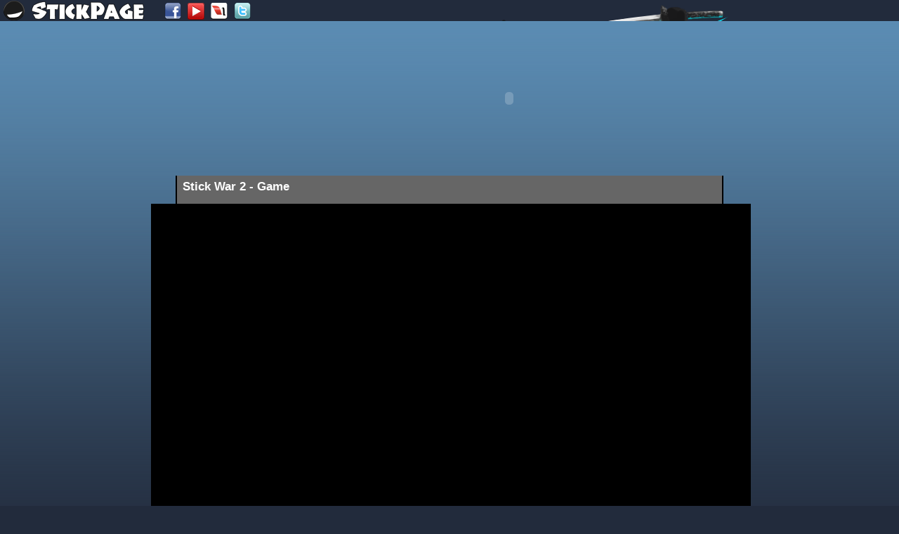

--- FILE ---
content_type: text/html; charset=UTF-8
request_url: https://www.stickpage.com/stickwar2gameplay.shtml
body_size: 17300
content:
<!DOCTYPE html PUBLIC "-//W3C//DTD XHTML 1.0 Strict//EN" "http://www.w3.org/TR/xhtml1/DTD/xhtml1-strict.dtd">
<html>
<head>
<title>Play Stick War 2 - Order Empire Game on Stickpage.com</title>
<meta http-equiv="Content-Type" content="text/html; charset=iso-8859-1" />
<meta name="keywords" content="play stick war 2, stick war 2, free game, play online, games, flash games, free flash, sticks, stick animation, stick figures" />
<meta name="description" content="Play the free flash game Stick War 2 - Order Empire on Stickpage.com" />
<link rel="shortcut icon" href="/favicon.ico" />

	<script src="https://cdn.jsdelivr.net/npm/@ruffle-rs/ruffle"></script>
	<script>
		window.RufflePlayer = window.RufflePlayer || {};
		window.RufflePlayer.config = { unmuteOverlay: "hidden", autoplay: "on" };
	</script>


<!-- Javascript Libraries -->
<script type="text/javascript" src="/js/jquery.js"></script>
<!--<script type="text/javascript" src="/js/helpers.js"></script>-->

<!-- Application Includes and Styles -->
<script type="text/javascript" src="/js/application.js"></script>
<link type="text/css" rel="stylesheet" href="/css/application.css"/>
<!--[if lt IE 9]>
	<link rel="stylesheet" type="text/css" href="/css/application_ie.css" />
<![endif]-->

<!-- Ruffle Flash Player polyfill -->
<script src="https://unpkg.com/@ruffle-rs/ruffle"></script>
<script>
    window.RufflePlayer = window.RufflePlayer || {};
    window.RufflePlayer.config = { polyfill: true, autoplay: true, showPlayButton: false, unmuteOverlay: false };
    window.addEventListener("DOMContentLoaded", function() {
        window.RufflePlayer.polyfill();
        document.querySelectorAll("ruffle-player").forEach(function(player) {
            try { player.play(); } catch (e) {}
        });
    });
</script>
<style type="text/css" media="screen">
    object { outline:none; }
</style>


</head>

<body>
<div id="mask" style="position: absolute; z-index: 9001; background-color: black; display: none; opacity: 0.9; filter:alpha(opacity=90);">
</div>

<div id="top_nav">
	<div id="sp_logo_small">
		<a href="/"><img src="/img/sp_logo_small.png" width="30" height="30" /></a>
	</div>
	<div id="sp_logo_small_text" style="z-index: 3;">
		<a href="/"><img src="/img/sp_logo_small_text.gif" /></a>
	</div>

	<div id="social_links" style="position:absolute;top:4px;left:234px;height:24px;">
		<a href="http://www.facebook.com/stickpage"><img style="width:24px;height:24px;margin-right:5px;" src="/img/social_facebook.png" /></a>
		<a href="http://www.youtube.com/user/stickpagestudios"><img style="width:24px;height:24px;margin-right:5px;" src="/img/social_youtube.png" /></a>
		<a href="http://www.livestream.com/stickpage"><img style="width:24px;height:24px;margin-right:5px;" src="/img/social_livestream.png" /></a>
		<a href="http://www.twitter.com/stickpagenews"><img style="width:24px;height:24px;" src="/img/social_twitter.png" /></a>
	</div>

	<div style="position:absolute;top:5px;right:20px;height:23px;">
		  </div>
</div>

<!-- Stick Empires site skins -->
<!-- <div id="skin_left" style="position:absolute;top:30px;left:50%;margin:0 0 0 -740px;">
    <a href="http://www.stickempires.com" target="_blank"><img src="/img/stick_empires_skin_left.jpg"></a>
</div>
<div id="skin_right" style="position:absolute;top:30px;left:50%;margin:0 0 0 390px;">
    <a href="http://www.stickempires.com" target="_blank"><img src="/img/stick_empires_skin_right.jpg"></a>
</div>
-->

    <div id="header_overlap" style="width:330px;height:24px;margin-left:-110px;margin-top:6px;">
        <img src="/img/header_overlap_ninja.png" width="330" height="24" />
    </div>


<div id="flash_nav_left">
	<img src="/img/flash_nav1_left.png" width="10" height="250" />
</div>



<div id="play_file_border" style="position:absolute; top:290px; left: 0px; background-color: #000; z-index: 9002; padding: 2px; width: 850px; height: 700px; display: none;">
    <!--
    <input type="button" onClick="sizeUp(['play_file_border','play_file_flash', 'play_file_flash_embed'], 850, 700); return false;" value="+" />
    <input type="button" onClick="sizeDown(['play_file_border','play_file_flash', 'play_file_flash_embed'], 850, 700); return false;" value="-" />
	<input type="button" onClick="toggleLights(); return false;" value="O" />
	 -->

    <div id="div_to_wrap">
        <object id="play_file_flash" classid="clsid:D27CDB6E-AE6D-11cf-96B8-444553540000" width="850" height="700">
            <param name="movie" value="http://farm.stickpage.com/stickwar2.swf?v=100" />
                        <param name="AllowScriptAccess" value="always">
                        <!--[if !IE]>-->
            <object id="play_file_flash_embed" type="application/x-shockwave-flash" data="http://farm.stickpage.com/stickwar2.swf?v=100" width="850" height="700" allowscriptaccess="always">
            </object>
            <!--<![endif]-->
        </object>
    </div>
    </div>
<div id="content_container">

	<div id="header">
														        		      		<object id="header_flash" classid="clsid:D27CDB6E-AE6D-11cf-96B8-444553540000" width="950" height="220">
	        <param name="movie" value="/img/header_ninja.swf" />
	        <param name="wmode" value="transparent" />
	        <!--[if !IE]>-->
	        <object type="application/x-shockwave-flash" data="/img/header_ninja.swf" width="950" height="220">
		        <param name="movie" value="/img/header_ninja.swf" />
	        	<param name="wmode" value="transparent" />
	        </object>
	        <!--<![endif]-->
		</object>
		

	</div>

	<div id="content">

		<table id="game_spacer" cellspacing="0" cellpadding="0" style="margin: 0px 0px 745px 10px;">
<tr>
	<td style="width: 680px;">
		<div><h1 class="game_title">Stick War 2 - Game</h1></div>
	</td>
</tr>
<tr>
	<td style="padding-top: 5px; text-align: center;">
			</td>
</tr>
</table>

<div style="height: 260px;">
	<div id="flash_nav" style="float: left; width: 468px; height: 250px; border: 2px solid #000000;">
		<object classid="clsid:D27CDB6E-AE6D-11cf-96B8-444553540000" codebase="http://download.macromedia.com/pub/shockwave/cabs/flash/swflash.cab#version=6,0,29,0" width="468" height="250">
			<param name="movie" value="/img/box_nav.swf">
			<param name="quality" value="high">
			<param name="wmode" value="transparent" />
			<embed src="/img/box_nav.swf" wmode="transparent" quality="high" pluginspage="http://www.macromedia.com/go/getflashplayer" type="application/x-shockwave-flash" width="468" height="250"></embed>
		</object>
	</div>
	 
	<div class="box_ad"> 
		<script type="text/javascript" src="/googleboxad.js"></script>	</div>
</div>

<div style="margin: 15px 0px 15px 10px; font-weight: bold;">
	<div style="float: right; padding-right: 16px;">
		<!-- AddThis Button BEGIN -->
		<script type="text/javascript">
		var addthis_pub = "sawyer";
		var addthis_brand = 'Stickpage.com';
		var addthis_logo = '';
		var addthis_offset_left = -81;
		var addthis_hide_embed = false;
		</script>
		<a href="http://www.addthis.com/bookmark.php" onmouseover="return addthis_open(this, '', '[URL]', '[TITLE]')" onmouseout="addthis_close()" onclick="return addthis_sendto()"><img src="/img/share_button2.png" alt="Share" /></a>
		<script type="text/javascript" src="http://s7.addthis.com/js/152/addthis_widget.js"></script>
		<!-- AddThis Button END -->
	</div>
	<div style="float:right;margin-right:15px;">
		<iframe src="http://www.facebook.com/plugins/like.php?href=http%3A%2F%2Fwww.stickpage.com%2Fstickwar2gameplay.shtml&amp;layout=button_count&amp;show_faces=true&amp;width=100&amp;action=like&amp;font=verdana&amp;colorscheme=light&amp;height=21" scrolling="no" frameborder="0" style="border:none; overflow:hidden; width:100px; height:21px;" allowTransparency="true"></iframe>
	</div>
</div>

<div style="margin: 20px 0px 15px 10px; font-weight: bold;">
	<span style="font-size: 11pt;">Controls:</span>
	<br />
	<table cellspacing="0" cellpadding="0" style="margin: 5px 10px;">
	<tr>
		<td style="text-align: center;"><img style="margin-top: 5px;" src="/img/control_leftclick.png" width="28" height="47" /></td>
		<td style="vertical-align: middle; padding-left: 20px;" colspan="5">Select Units &amp; Activate Abilities</td>
	</tr>
    <tr>
		<td style="text-align: center;"><img style="margin-top: 5px;" src="/img/control_rightclick.png" width="28" height="47" /></td>
		<td style="vertical-align: middle; padding-left: 20px;" colspan="5">Move (click field or map) or Attack Unit</td>
	</tr>
    <tr>
		<td style="text-align: center;"><img style="margin-top: 5px;" src="/img/control_a.png" width="32" height="24" /></td>
		<td style="vertical-align: middle; padding-left: 20px;" colspan="5">Toggle Attack Move Mode</td>
	</tr>
    <tr>
		<td style="text-align: center;"><img style="margin-top: 5px;" src="/img/control_h.png" width="32" height="24" /></td>
		<td style="vertical-align: middle; padding-left: 20px;" colspan="5">Hold Position</td>
	</tr>
    <tr>
		<td style="text-align: center;"><img style="margin-top: 5px;" src="/img/control_space.png" width="47" height="24" /></td>
		<td style="vertical-align: middle; padding-left: 20px;" colspan="5">Select All Combat Units</td>
	</tr>
    <tr>
		<td style="text-align: center;"><img style="margin-top: 5px;" src="/img/control_shift.png" width="47" height="24" /></td>
		<td style="vertical-align: middle; padding-left: 20px;" colspan="5">Hold While Issuing Commands to Queue</td>
	</tr>
    <tr>
		<td style="text-align: center;"><img style="margin-top: 5px;" src="/img/control_leftclick.png" width="28" height="47" /></td>
		<td style="vertical-align: middle; padding-left: 20px;" colspan="5">Double Click To Select All Of One Unit Type</td>
	</tr>
    <tr>
		<td style="text-align: center;"><img style="margin-top: 5px;" src="/img/control_rightclick.png" width="28" height="47" /></td>
		<td style="vertical-align: middle; padding-left: 20px;" colspan="5">With a Miner Selected, Click a Mine For Gold or Your Statue For Mana</td>
	</tr>
    <tr>
		<td style="text-align: center;"><img style="margin-top: 5px;" src="/img/control_p.png" width="32" height="24" /></td>
		<td style="vertical-align: middle; padding-left: 20px;" colspan="5">Menu: Pause, Surrender, Mute</td>
	</tr>

    </table>
</div>

<div style="margin: 10px 0px 15px 10px;">
	<span style="font-weight: bold; font-size: 11pt;">Authors:</span> 
	<a style="font-weight: bold;" target="_blank" href="http://www.stickpage.com">Jason Whitham (CRAZYJAY), Brock White, &amp; Winston Zhang</a>
</div>

<div style="margin: 25px 0px 15px 10px;">
	<span style="font-weight: bold; font-size: 11pt;">Description:</span>
	<br />
	<div style="margin: 5px 10px;">
		<p>Play Stick War 2 - Order Empire; the epic sequel to the hit strategy game Stick War!</p>
		<p>Many of the empires you previously controlled have rebelled - fleeing to the outskirts of their homelands.  Their numbers have swelled, and under the leadership of the Magikill the rebels have become a dangerous threat to your Order Empire!</p>
		<p>Return to the land of Inamorta and unite the people under one banner... but beware, a new evil is in the air and you will not be able to face it divided!</p>
	</div>
</div>

<div style="margin: 25px 0px 15px 10px; font-weight: bold;">
	<span style="font-size: 11pt;">Also Check Out:</span>
	<br />
	<div style="position: relative; height: 115px;">
		<div style="position: relative; width: 368px; height: 95px; float: left; margin: 6px 10px 8px 0px; padding: 5px 1px 1px 1px; background-color: #000000; border: 1px solid #7D7D7D; text-align: center; font-size: 8pt; font-weight: bold; overflow: hidden;">
			&nbsp;<a href="http://www.stickempires.com/">Stick War 2 Online: Stick Empires</a>&nbsp;
			<div style="position: absolute; top: 24px; left: 1px;"> 
				<a href="http://www.stickempires.com/"><img style="width: 368px; height: 76px;" src="/img/game_thumbs_wide/stickempires.jpg" /></a><br>
			</div>
		</div>
		<div style="position: relative; width: 368px; height: 95px; float: left; margin: 6px 10px 8px 0px; padding: 5px 1px 1px 1px; background-color: #000000; border: 1px solid #7D7D7D; text-align: center; font-size: 8pt; font-weight: bold; overflow: hidden;">
			&nbsp;<a href="/stickwargame.shtml">Stick War</a>&nbsp;
			<div style="position: absolute; top: 24px; left: 1px;"> 
				<a href="/stickwargame.shtml"><img style="width: 368px; height: 76px;" src="/img/game_thumbs_wide/stickwargame.jpg" /></a><br />
			</div>
		</div>
	</div>
</div>

<br><br><br><br>



		<div id="footer_container">
			<div id="footer" style="height: 22px; margin-top: 10px; padding-top: 8px; text-align: center; background-image: URL('/img/footer_bg.gif'); font-weight: bold; font-size: 8pt; color: #000000;">
				<a style="color: #000000;" href="/">HOME</a> |
				<a style="color: #000000;" href="/stickgames.shtml">GAMES</a> |
				<a style="color: #000000;" href="/stickfights.shtml">FIGHTS</a> |
				<a style="color: #000000;" href="/stickhumor.shtml">HUMOR</a> |
				<a style="color: #000000;" href="http://forums.stickpage.com/forum.php">FORUM</a> |
				<a style="color: #000000;" href="/wallpaper.shtml">WALLPAPER</a> |
				<a style="color: #000000;" href="http://www.cafepress.com/stickpage">STORE</a> |
				<a style="color: #000000;" href="/privacypolicy.shtml">PRIVACY</a> |
				<a style="color: #000000;" href="mailto:jason@stickpage.com">CONTACT</a>&nbsp;&nbsp;&nbsp;&nbsp;&nbsp;
				<a style="color: #000000;" href="http://forums.stickpage.com/forum.php">LOGIN</a> |
				<a style="color: #000000;" href="http://forums.stickpage.com/register.php">REGISTER</a>
			</div>
			<div style="text-align: center; font-weight: bold; font-size: 8pt; color: #000; padding-top: 8px;">
				STICKPAGE.com copyright &copy; 2020
			</div>
		</div>
	</div>
</div>

<div id="footer_left" class="footer_side">
	<img src="/img/footer_left.png" width="8" height="45" />
</div>

<div id="footer_right" class="footer_side">
	<img src="/img/footer_right.png" width="8" height="45" />
</div>

<script type="text/javascript">
//swfobject.registerObject("header_flash", "9.0.0", "/img/expressInstall.swf");

$(window).bind('load', positionFileBorder);
$(window).bind('resize', positionFileBorder);

positionFileBorder();
function positionFileBorderDynamic(width) {
	var offset = $('#content_container').offset();

	$('#play_file_border').css({
	    left: (offset.left - ((width-970)/2) - 95)+'px'
	});
	$('#play_file_border').show();
}

function positionFileBorder() {
	positionFileBorderDynamic(850);
}

if($('#flash_nav').length > 0) {
	$(window).bind('load', positionFlashNavLeft);
	$(window).bind('resize', positionFlashNavLeft);
}

$(window).bind('load', positionFooterSides);
$(window).bind('resize', positionFooterSides);

$(window).bind('load', positionHeaderOverlap);
$(window).bind('resize', positionHeaderOverlap);

$(window).bind('load', positionBoxNavOverflow);
$(window).bind('resize', positionBoxNavOverflow);

function positionHeaderOverlap() {
	var offset = $('#content_container').offset();

    elem = $('#content_container').get(0);

	if (elem.getBoundingClientRect) {
	    var rect = elem.getBoundingClientRect();
	    if (!isNaN(parseInt(rect.left))) {
	        offset.left += (rect.left - parseInt(rect.left));
	    }
	}

	$('#header_overlap').css({
		//left: (offset.left + 547)+'px' Header
		//left: (offset.left + 682)+'px' Header Gun
		//left: (offset.left + 614)+'px' Header Xmas
		//left: (offset.left + 610)+'px' Header Sword
		//left: (offset.left + 626)+'px' Header Knives
		//left: (offset.left + 630)+'px' Header Sergeant
		//left: (offset.left + 626)+'px' Header Santa
		//left: (offset.left + 673)+'px' //Header Steve
    //left: (offset.left + 503)+'px' // Header Stick Empires
    left: (offset.left + 573)+'px' // Header Kill CJ
	});
	$('#header_overlap').show();
}

function positionFlashNavLeft() {
	var offset = $('#flash_nav').offset();

	$('#flash_nav_left').css({
		left: (offset.left - 8)+'px',
		top: (offset.top + 4)+'px'
	});
	$('#flash_nav_left').show();
}

function positionFooterSides() {
	var offset = $('#footer').offset();

	$('#footer_left').css({
		left: (offset.left - 8)+'px',
		top: (offset.top + 0)+'px'
	});
	$('#footer_left').show();

	$('#footer_right').css({
		left: (offset.left + 780)+'px',
		top: (offset.top + 0)+'px'
	});

	$('#footer_right').show();
}

function positionBoxNavOverflow() {
	var offset = $('#flash_nav').offset();
	var overflow_offset = 212;

	if(offset.left > 0) {
		$('#box_nav_overflow').remove();
		$('body').append('<div id="box_nav_overflow" style="position: absolute; top: '+(offset.top-19)+'px; left: '+(offset.left+overflow_offset)+'px;"><img src="/img/box_nav_overflow.png" width="225" height="21" /></div>');
	}
}

$(function() {
	var objects = document.getElementsByTagName('object');
	for (var i=0, m = objects.length; i < m; i++) {
	  objects[i].style.display="";
	}
});
</script>

<script>
  (function(i,s,o,g,r,a,m){i['GoogleAnalyticsObject']=r;i[r]=i[r]||function(){
  (i[r].q=i[r].q||[]).push(arguments)},i[r].l=1*new Date();a=s.createElement(o),
  m=s.getElementsByTagName(o)[0];a.async=1;a.src=g;m.parentNode.insertBefore(a,m)
  })(window,document,'script','//www.google-analytics.com/analytics.js','ga');

  ga('create', 'UA-1219640-2', 'auto');
  ga('send', 'pageview');

</script>


</body>
</html>


--- FILE ---
content_type: text/html; charset=utf-8
request_url: https://www.google.com/recaptcha/api2/aframe
body_size: 268
content:
<!DOCTYPE HTML><html><head><meta http-equiv="content-type" content="text/html; charset=UTF-8"></head><body><script nonce="6FbpcBGVkD507OSS_upmFw">/** Anti-fraud and anti-abuse applications only. See google.com/recaptcha */ try{var clients={'sodar':'https://pagead2.googlesyndication.com/pagead/sodar?'};window.addEventListener("message",function(a){try{if(a.source===window.parent){var b=JSON.parse(a.data);var c=clients[b['id']];if(c){var d=document.createElement('img');d.src=c+b['params']+'&rc='+(localStorage.getItem("rc::a")?sessionStorage.getItem("rc::b"):"");window.document.body.appendChild(d);sessionStorage.setItem("rc::e",parseInt(sessionStorage.getItem("rc::e")||0)+1);localStorage.setItem("rc::h",'1769411924307');}}}catch(b){}});window.parent.postMessage("_grecaptcha_ready", "*");}catch(b){}</script></body></html>

--- FILE ---
content_type: text/css
request_url: https://www.stickpage.com/css/application.css
body_size: 4414
content:
@CHARSET "ISO-8859-1";

html{
  height: 100%;
}

body {
  height: 100%;
  background-color: #222B3C;
  background-image: URL("../img/bg.png");
  background-position: 0px 30px;
  background-repeat: repeat-x;
  margin: 0;
  padding: 0;
  font-family: verdana, sans-serif;
  font-size: 10pt;
  color: #FFFFFF;
}

img {
  margin: 0;
  padding: 0;
  border: 0;	
}

a {
  color: #FFFFFF;	
  text-decoration: none;
}

#top_nav {
  position: relative;
  height: 30px;
  background-color: #222B3C;
  font-weight: bold;
  z-index: 1;
}

#sp_logo_small {
  position: relative;
  margin-left: 5px;
}

#sp_logo_small_text {
  position: absolute;
  top: 2px;
  left: 45px;
}

#facebook_link {
  position: absolute;
  top: 6px;
  right:5px;
}

#social_links {
  position:absolute;
  top:4px;
  left:234px;
  height:24px;
}

#leaderboard {
  width: 728px;
  height: 90px;
  margin: 0px auto 10px auto;
  border-top: 2px solid #000000;
  border-right: 2px solid #000000;
  border-bottom: 2px solid #000000;
  border-left: 2px solid #000000;
  background-color: #000000;
  overflow: hidden;
}

.box_ad {
  float: right;
  width: 301px;
  height: 250px;
  background-color: #000000;
  border-top: 2px solid #000000;
  border-right: 2px solid #000000;
  border-bottom: 2px solid #000000;
  border-left: 2px solid #000000;
  overflow: hidden;
}

#flash_nav_left {
  position: absolute;
  left: 0px;
  top: 0px;
  display: none;
  z-index: 2;
}

#content_container {
  position: relative;
  margin: 0px auto 0px auto;
  width: 780px;
}

#header {
  position: relative;
  width: 780px;
  height: 220px;
  text-align: right;
}

#header_overlap {
  position: absolute;
  top: 0px;
  right: 0px;
  display: none;
  z-index: 2;
}

#content {
  position: relative;
  background-image: URL("../img/content_bg.gif");
  background-repeat: repeat-y;
  /*padding: 0px 170px 0px 20px;*/
  /*background-position: 20px 0px;*/
}

#footer_container {
  position: relative;
  height: 75px;
  margin: 0px auto 0px auto;
  background-image: URL('/img/content_bg.gif');
}

.footer_side {
  position: absolute;
  left: 0px;
  top: 0px;
  display: none;
  z-index: 2;
}

.home_thumb_img {
  width: 120px;
  height: 90px;
}

.home_thumb_overlay {
  position: absolute;
  top: 0px;
  left: 0px;
  display: none;
}

.home_label {
  position: absolute;
  right: 1px;
  bottom: 1px;
  width: 75px;
  height: 18px;
  cursor: pointer;
}

#home_label_1 {
  background-image: URL('/img/home_label_1.png');
}

#home_label_2 {
  background-image: URL('/img/home_label_2.png');
}

#home_label_3 {
  background-image: URL('/img/home_label_3.png');
}

.game_title {
  margin: 5px 0px;
  font-size: 13pt;
  font-weight: bold;
}

#home_title_new {
  margin: 20px 0px 10px 10px;
}

.black_divider {
  height: 2px;
  background-image: URL('/img/black_divider.gif');
}

#news_container {
  position: relative;
  float: left;
  width: 468px;
  height: 266px;
  background-image: none;
  background-color: #222B3C;
}

#bottom_box {
  height: 266px;
  background-image: none;
  background-color: #222B3C;
}

#bottom_container {
  position: relative;
  height: 266px;
  background-image: none;
  background-color: #222B3C;
}

/* Portal */
.portal_submit_form {
  padding:0 20px 20px 20px;
}

.portal_submit_form h1 {
  font-size:22px;
  margin:15px 0;
}

.portal_submit_form label {
  display:block;
  font-weight:bold;
  font-size:14px;
  margin:10px 10px 5px 0;
}

.portal_submit_form input {
  font-size:16px;
  width:310px;
}

.portal_submit_form select {
  font-size:15px;
}

.portal_submit_form textarea {
  display:block;
  width:310px;
}

.portal_submit_form input[type=file] {
  display:block;
}

.portal_submit_form input[type=submit] {
  display:block;
  margin:10px 0;
  width:100px;
}



.portalTable {
  width: 104%;
  text-align: center;
  border-spacing:14px 2px;
  margin-left: -15px;

}
.portalRow {
  height: 90px;
  overflow: hidden;
  text-align: left;
  vertical-align: top;
  padding: 5px;
  border-radius: 10px;
}
.portalNumber {
  color:  #FFFFFF;
  font-size: 10pt;
  text-align: right;
  padding: 4px;
  vertical-align: top;
}
.portalTableTd {
  border: 3px solid #222B3C ;
}



--- FILE ---
content_type: text/javascript
request_url: https://www.stickpage.com/js/application.js
body_size: 133
content:
function setOpacity(object, value) {
	object.style.opacity = value/10;
	object.style.filter = 'alpha(opacity=' + value*10 + ')';
}

--- FILE ---
content_type: text/javascript
request_url: https://www.stickpage.com/googleboxad.js
body_size: 600
content:
var dz=document;
dz.writeln("<script async src=\"https://pagead2.googlesyndication.com/pagead/js/adsbygoogle.js?client=ca-pub-8773688456560649\"");
dz.writeln("crossorigin=\"anonymous\"><\/script>");
dz.writeln("<!-- Stickpage Medium Rectangle 2 -->");
dz.writeln("<ins class=\"adsbygoogle\"");
dz.writeln("style=\"display:inline-block;width:300px;height:250px\"");
dz.writeln("data-ad-client=\"ca-pub-8773688456560649\"");
dz.writeln("data-ad-slot=\"6529087788\"><\/ins>");
dz.writeln("<script>");
dz.writeln("(adsbygoogle = window.adsbygoogle || []).push({});");
dz.writeln("<\/script>");

--- FILE ---
content_type: text/plain
request_url: https://www.google-analytics.com/j/collect?v=1&_v=j102&a=1443573732&t=pageview&_s=1&dl=https%3A%2F%2Fwww.stickpage.com%2Fstickwar2gameplay.shtml&ul=en-us%40posix&dt=Play%20Stick%20War%202%20-%20Order%20Empire%20Game%20on%20Stickpage.com&sr=1280x720&vp=1280x720&_u=IEBAAEABAAAAACAAI~&jid=276067098&gjid=369376417&cid=1743175937.1769411923&tid=UA-1219640-2&_gid=1131253954.1769411923&_r=1&_slc=1&z=1180778804
body_size: -451
content:
2,cG-81VYX63GZK